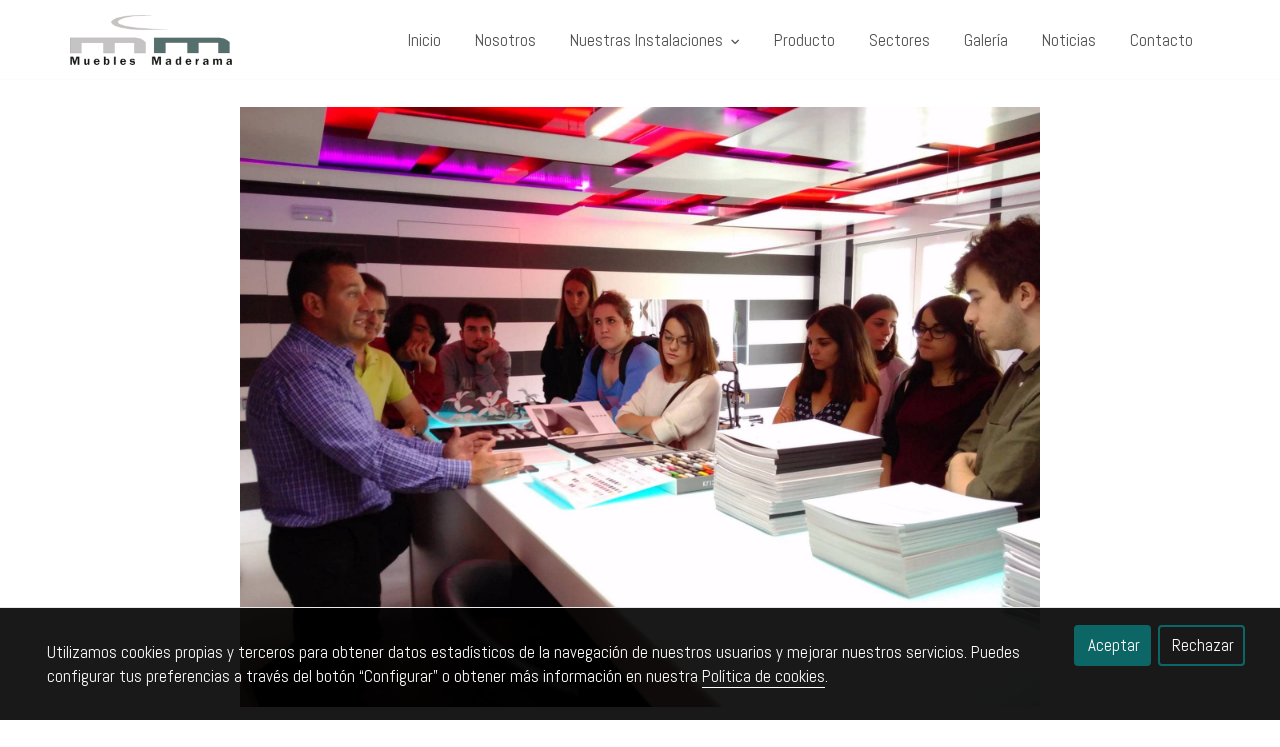

--- FILE ---
content_type: text/css
request_url: https://1db94ed809223264ca44-6c020ac3a16bbdd10cbf80e156daee8a.ssl.cf3.rackcdn.com/webpack/public/build/versions_homebid_medulaone-abel.32c5fc4f.css
body_size: 4462
content:
html{font-size:17px}body{font-family:Abel,sans-serif;line-height:1.4117647059}.ds-title-block,body{font-weight:400}.ds-title-block:before{bottom:8px}.ds-subtitle,h1,h2,h3,h4,h5,h6{font-family:Abel,sans-serif;font-weight:400;letter-spacing:normal;line-height:1.1}.ds-subtitle{font-size:21px;margin-bottom:1rem}.ds-price,.ds-product-single-cart__offers__price,.ds-product-single-cart__stock .input-number,.ds-product-social a,.scl-btn{font-family:Open Sans,Helvetica,Arial,sans-serif}.font-secondary{font-family:Medula One,cursive;letter-spacing:normal}.ds-btn,.ds-btn.active,.ds-btn:active{font-family:Abel,sans-serif;font-weight:400;letter-spacing:normal;text-transform:none}h1{font-size:3rem;line-height:1.1568627451em}@media only screen and (min-width:993px) and (max-width:1200px){h1{font-size:2.5rem;line-height:1.1882352941em}}@media only screen and (min-width:993px) and (max-width:1200px) and (min-width:768px) and (max-width:992px){h1 .col-md-2,h1 .col-md-3{font-size:2rem;line-height:1.2352941176em}}@media only screen and (min-width:768px) and (max-width:992px){h1{font-size:2rem;line-height:1.2352941176em}}@media only screen and (max-width:767px){h1{font-size:2rem;line-height:1.2352941176em}}h2{font-size:2.5rem;line-height:1.1882352941em}@media only screen and (min-width:993px) and (max-width:1200px){h2{font-size:2rem;line-height:1.2352941176em}}@media only screen and (min-width:993px) and (max-width:1200px) and (min-width:768px) and (max-width:992px){.col-md-2 h2,.col-md-3 h2,.col-md-4 h2{font-size:1.75rem;line-height:1.268907563em}}@media only screen and (min-width:768px) and (max-width:992px){h2{font-size:1.75rem;line-height:1.268907563em}}@media only screen and (min-width:768px) and (max-width:992px) and (max-width:767px){.col-sm-3 h2,.col-sm-4 h2,.col-sm-5 h2,.col-sm-6 h2{font-size:1.75rem;line-height:1.268907563em}}@media only screen and (max-width:767px){h2{font-size:1.75rem;line-height:1.268907563em}}h3{font-size:2rem;line-height:1.2352941176em}@media only screen and (min-width:993px) and (max-width:1200px){h3{font-size:1.75rem;line-height:1.268907563em}}@media only screen and (min-width:993px) and (max-width:1200px) and (min-width:768px) and (max-width:992px){.col-md-2 h3,.col-md-3 h3,.col-md-4 h3{font-size:1.5rem;line-height:1.3137254902em}}@media only screen and (min-width:768px) and (max-width:992px){h3{font-size:1.5rem;line-height:1.3137254902em}}@media only screen and (min-width:768px) and (max-width:992px) and (max-width:767px){.col-sm-3 h3,.col-sm-4 h3,.col-sm-5 h3,.col-sm-6 h3{font-size:1.5rem;line-height:1.3137254902em}}@media only screen and (max-width:767px){h3{font-size:1.5rem;line-height:1.3137254902em}}h4,h5,h6{font-size:1.5rem;line-height:1.3137254902em}@media only screen and (max-width:767px){h4,h5,h6{font-size:1rem;line-height:1.4705882353em}}.text-size-small{font-size:.8em}h1 .text-size-small,h2 .text-size-small,h3 .text-size-small,h4 .text-size-small,h5 .text-size-small,h6 .text-size-small{line-height:calc(1em + 8px)}.text-size-1{font-size:.9em}h1 .text-size-1,h2 .text-size-1,h3 .text-size-1,h4 .text-size-1,h5 .text-size-1,h6 .text-size-1{line-height:calc(1em + 8px)}.text-size-2{font-size:1em}h1 .text-size-2,h2 .text-size-2,h3 .text-size-2,h4 .text-size-2,h5 .text-size-2,h6 .text-size-2{line-height:calc(1em + 8px)}.text-size-3{font-size:1.25em}h1 .text-size-3,h2 .text-size-3,h3 .text-size-3,h4 .text-size-3,h5 .text-size-3,h6 .text-size-3{line-height:calc(1em + 8px)}.text-size-4{font-size:1.5em}h1 .text-size-4,h2 .text-size-4,h3 .text-size-4,h4 .text-size-4,h5 .text-size-4,h6 .text-size-4{line-height:calc(1em + 8px)}.text-size-5{font-size:2em}h1 .text-size-5,h2 .text-size-5,h3 .text-size-5,h4 .text-size-5,h5 .text-size-5,h6 .text-size-5{line-height:calc(1em + 8px)}.m-0,.margin-0{margin:0}.m-bt-0,.m-tb-0,.margin-bt-0,.margin-tb-0{margin-bottom:0;margin-top:0}.m-lr-0,.m-rl-0,.margin-lr-0,.margin-rl-0{margin-left:0;margin-right:0}.m-t-0,.margin-t-0{margin-top:0}.m-b-0,.margin-b-0{margin-bottom:0}.m-l-0,.margin-l-0{margin-left:0}.m-r-0,.margin-r-0{margin-right:0}.p-0,.padding-0{padding:0}.ds-block.v-height-none,.ds-block.v-height-none.ds-block--filled .ds-col,.p-bt-0,.p-tb-0,.padding-bt-0,.padding-tb-0{padding-bottom:0;padding-top:0}.p-lr-0,.p-rl-0,.padding-lr-0,.padding-rl-0{padding-left:0;padding-right:0}.p-t-0,.padding-t-0{padding-top:0}.p-b-0,.padding-b-0{padding-bottom:0}.p-l-0,.padding-l-0{padding-left:0}.p-r-0,.padding-r-0{padding-right:0}.h-0,.height-0{height:0}.min-h-0,.min-height-0{min-height:0}.max-h-0,.max-height-0{max-height:0}.m-1,.margin-1{margin:1rem}.m-bt-1,.m-tb-1,.margin-bt-1,.margin-tb-1{margin-bottom:1rem;margin-top:1rem}.m-lr-1,.m-rl-1,.margin-lr-1,.margin-rl-1{margin-left:1rem;margin-right:1rem}.m-t-1,.margin-t-1{margin-top:1rem}.m-b-1,.margin-b-1{margin-bottom:1rem}.m-l-1,.margin-l-1{margin-left:1rem}.m-r-1,.margin-r-1{margin-right:1rem}.p-1,.padding-1{padding:1rem}.p-bt-1,.p-tb-1,.padding-bt-1,.padding-tb-1{padding-bottom:1rem;padding-top:1rem}.p-lr-1,.p-rl-1,.padding-lr-1,.padding-rl-1{padding-left:1rem;padding-right:1rem}.p-t-1,.padding-t-1{padding-top:1rem}.p-b-1,.padding-b-1{padding-bottom:1rem}.p-l-1,.padding-l-1{padding-left:1rem}.p-r-1,.padding-r-1{padding-right:1rem}.h-1,.height-1{height:1rem}.min-h-1,.min-height-1{min-height:1rem}.max-h-1,.max-height-1{max-height:1rem}.m-2,.margin-2{margin:2rem}.m-bt-2,.m-tb-2,.margin-bt-2,.margin-tb-2{margin-bottom:2rem;margin-top:2rem}.m-lr-2,.m-rl-2,.margin-lr-2,.margin-rl-2{margin-left:2rem;margin-right:2rem}.m-t-2,.margin-t-2{margin-top:2rem}.m-b-2,.margin-b-2{margin-bottom:2rem}.m-l-2,.margin-l-2{margin-left:2rem}.m-r-2,.margin-r-2{margin-right:2rem}.p-2,.padding-2{padding:2rem}.ds-block.v-height-min,.ds-block.v-height-min.ds-block--filled .ds-col,.p-bt-2,.p-tb-2,.padding-bt-2,.padding-tb-2{padding-bottom:2rem;padding-top:2rem}.p-lr-2,.p-rl-2,.padding-lr-2,.padding-rl-2{padding-left:2rem;padding-right:2rem}.p-t-2,.padding-t-2{padding-top:2rem}.p-b-2,.padding-b-2{padding-bottom:2rem}.p-l-2,.padding-l-2{padding-left:2rem}.p-r-2,.padding-r-2{padding-right:2rem}.h-2,.height-2{height:2rem}.min-h-2,.min-height-2{min-height:2rem}.max-h-2,.max-height-2{max-height:2rem}.m-3,.margin-3{margin:3rem}.m-bt-3,.m-tb-3,.margin-bt-3,.margin-tb-3{margin-bottom:3rem;margin-top:3rem}.m-lr-3,.m-rl-3,.margin-lr-3,.margin-rl-3{margin-left:3rem;margin-right:3rem}.m-t-3,.margin-t-3{margin-top:3rem}.m-b-3,.margin-b-3{margin-bottom:3rem}.m-l-3,.margin-l-3{margin-left:3rem}.m-r-3,.margin-r-3{margin-right:3rem}.p-3,.padding-3{padding:3rem}.p-bt-3,.p-tb-3,.padding-bt-3,.padding-tb-3{padding-bottom:3rem;padding-top:3rem}.p-lr-3,.p-rl-3,.padding-lr-3,.padding-rl-3{padding-left:3rem;padding-right:3rem}.p-t-3,.padding-t-3{padding-top:3rem}.p-b-3,.padding-b-3{padding-bottom:3rem}.p-l-3,.padding-l-3{padding-left:3rem}.p-r-3,.padding-r-3{padding-right:3rem}.h-3,.height-3{height:3rem}.min-h-3,.min-height-3{min-height:3rem}.max-h-3,.max-height-3{max-height:3rem}.m-4,.margin-4{margin:4rem}.m-bt-4,.m-tb-4,.margin-bt-4,.margin-tb-4{margin-bottom:4rem;margin-top:4rem}.m-lr-4,.m-rl-4,.margin-lr-4,.margin-rl-4{margin-left:4rem;margin-right:4rem}.m-t-4,.margin-t-4{margin-top:4rem}.m-b-4,.margin-b-4{margin-bottom:4rem}.m-l-4,.margin-l-4{margin-left:4rem}.m-r-4,.margin-r-4{margin-right:4rem}.p-4,.padding-4{padding:4rem}.ds-block.v-height-small,.ds-block.v-height-small.ds-block--filled .ds-col,.p-bt-4,.p-tb-4,.padding-bt-4,.padding-tb-4{padding-bottom:4rem;padding-top:4rem}.p-lr-4,.p-rl-4,.padding-lr-4,.padding-rl-4{padding-left:4rem;padding-right:4rem}.p-t-4,.padding-t-4{padding-top:4rem}.p-b-4,.padding-b-4{padding-bottom:4rem}.p-l-4,.padding-l-4{padding-left:4rem}.p-r-4,.padding-r-4{padding-right:4rem}.h-4,.height-4{height:4rem}.min-h-4,.min-height-4{min-height:4rem}.max-h-4,.max-height-4{max-height:4rem}.m-5,.margin-5{margin:5rem}.m-bt-5,.m-tb-5,.margin-bt-5,.margin-tb-5{margin-bottom:5rem;margin-top:5rem}.m-lr-5,.m-rl-5,.margin-lr-5,.margin-rl-5{margin-left:5rem;margin-right:5rem}.m-t-5,.margin-t-5{margin-top:5rem}.m-b-5,.margin-b-5{margin-bottom:5rem}.m-l-5,.margin-l-5{margin-left:5rem}.m-r-5,.margin-r-5{margin-right:5rem}.p-5,.padding-5{padding:5rem}.p-bt-5,.p-tb-5,.padding-bt-5,.padding-tb-5{padding-bottom:5rem;padding-top:5rem}.p-lr-5,.p-rl-5,.padding-lr-5,.padding-rl-5{padding-left:5rem;padding-right:5rem}.p-t-5,.padding-t-5{padding-top:5rem}.p-b-5,.padding-b-5{padding-bottom:5rem}.p-l-5,.padding-l-5{padding-left:5rem}.p-r-5,.padding-r-5{padding-right:5rem}.h-5,.height-5{height:5rem}.min-h-5,.min-height-5{min-height:5rem}.max-h-5,.max-height-5{max-height:5rem}.m-6,.margin-6{margin:6rem}.m-bt-6,.m-tb-6,.margin-bt-6,.margin-tb-6{margin-bottom:6rem;margin-top:6rem}.m-lr-6,.m-rl-6,.margin-lr-6,.margin-rl-6{margin-left:6rem;margin-right:6rem}.m-t-6,.margin-t-6{margin-top:6rem}.m-b-6,.margin-b-6{margin-bottom:6rem}.m-l-6,.margin-l-6{margin-left:6rem}.m-r-6,.margin-r-6{margin-right:6rem}.p-6,.padding-6{padding:6rem}.p-bt-6,.p-tb-6,.padding-bt-6,.padding-tb-6{padding-bottom:6rem;padding-top:6rem}.p-lr-6,.p-rl-6,.padding-lr-6,.padding-rl-6{padding-left:6rem;padding-right:6rem}.p-t-6,.padding-t-6{padding-top:6rem}.p-b-6,.padding-b-6{padding-bottom:6rem}.p-l-6,.padding-l-6{padding-left:6rem}.p-r-6,.padding-r-6{padding-right:6rem}.h-6,.height-6{height:6rem}.min-h-6,.min-height-6{min-height:6rem}.max-h-6,.max-height-6{max-height:6rem}.m-7,.margin-7{margin:7rem}.m-bt-7,.m-tb-7,.margin-bt-7,.margin-tb-7{margin-bottom:7rem;margin-top:7rem}.m-lr-7,.m-rl-7,.margin-lr-7,.margin-rl-7{margin-left:7rem;margin-right:7rem}.m-t-7,.margin-t-7{margin-top:7rem}.m-b-7,.margin-b-7{margin-bottom:7rem}.m-l-7,.margin-l-7{margin-left:7rem}.m-r-7,.margin-r-7{margin-right:7rem}.p-7,.padding-7{padding:7rem}.p-bt-7,.p-tb-7,.padding-bt-7,.padding-tb-7{padding-bottom:7rem;padding-top:7rem}.p-lr-7,.p-rl-7,.padding-lr-7,.padding-rl-7{padding-left:7rem;padding-right:7rem}.p-t-7,.padding-t-7{padding-top:7rem}.p-b-7,.padding-b-7{padding-bottom:7rem}.p-l-7,.padding-l-7{padding-left:7rem}.p-r-7,.padding-r-7{padding-right:7rem}.h-7,.height-7{height:7rem}.min-h-7,.min-height-7{min-height:7rem}.max-h-7,.max-height-7{max-height:7rem}.m-8,.margin-8{margin:8rem}.m-bt-8,.m-tb-8,.margin-bt-8,.margin-tb-8{margin-bottom:8rem;margin-top:8rem}.m-lr-8,.m-rl-8,.margin-lr-8,.margin-rl-8{margin-left:8rem;margin-right:8rem}.m-t-8,.margin-t-8{margin-top:8rem}.m-b-8,.margin-b-8{margin-bottom:8rem}.m-l-8,.margin-l-8{margin-left:8rem}.m-r-8,.margin-r-8{margin-right:8rem}.p-8,.padding-8{padding:8rem}.ds-block.v-height-med,.ds-block.v-height-med.ds-block--filled .ds-col,.p-bt-8,.p-tb-8,.padding-bt-8,.padding-tb-8{padding-bottom:8rem;padding-top:8rem}.p-lr-8,.p-rl-8,.padding-lr-8,.padding-rl-8{padding-left:8rem;padding-right:8rem}.p-t-8,.padding-t-8{padding-top:8rem}.p-b-8,.padding-b-8{padding-bottom:8rem}.p-l-8,.padding-l-8{padding-left:8rem}.p-r-8,.padding-r-8{padding-right:8rem}.h-8,.height-8{height:8rem}.min-h-8,.min-height-8{min-height:8rem}.max-h-8,.max-height-8{max-height:8rem}.m-9,.margin-9{margin:9rem}.m-bt-9,.m-tb-9,.margin-bt-9,.margin-tb-9{margin-bottom:9rem;margin-top:9rem}.m-lr-9,.m-rl-9,.margin-lr-9,.margin-rl-9{margin-left:9rem;margin-right:9rem}.m-t-9,.margin-t-9{margin-top:9rem}.m-b-9,.margin-b-9{margin-bottom:9rem}.m-l-9,.margin-l-9{margin-left:9rem}.m-r-9,.margin-r-9{margin-right:9rem}.p-9,.padding-9{padding:9rem}.p-bt-9,.p-tb-9,.padding-bt-9,.padding-tb-9{padding-bottom:9rem;padding-top:9rem}.p-lr-9,.p-rl-9,.padding-lr-9,.padding-rl-9{padding-left:9rem;padding-right:9rem}.p-t-9,.padding-t-9{padding-top:9rem}.p-b-9,.padding-b-9{padding-bottom:9rem}.p-l-9,.padding-l-9{padding-left:9rem}.p-r-9,.padding-r-9{padding-right:9rem}.h-9,.height-9{height:9rem}.min-h-9,.min-height-9{min-height:9rem}.max-h-9,.max-height-9{max-height:9rem}.m-10,.margin-10{margin:10rem}.m-bt-10,.m-tb-10,.margin-bt-10,.margin-tb-10{margin-bottom:10rem;margin-top:10rem}.m-lr-10,.m-rl-10,.margin-lr-10,.margin-rl-10{margin-left:10rem;margin-right:10rem}.m-t-10,.margin-t-10{margin-top:10rem}.m-b-10,.margin-b-10{margin-bottom:10rem}.m-l-10,.margin-l-10{margin-left:10rem}.m-r-10,.margin-r-10{margin-right:10rem}.p-10,.padding-10{padding:10rem}.p-bt-10,.p-tb-10,.padding-bt-10,.padding-tb-10{padding-bottom:10rem;padding-top:10rem}.p-lr-10,.p-rl-10,.padding-lr-10,.padding-rl-10{padding-left:10rem;padding-right:10rem}.p-t-10,.padding-t-10{padding-top:10rem}.p-b-10,.padding-b-10{padding-bottom:10rem}.p-l-10,.padding-l-10{padding-left:10rem}.p-r-10,.padding-r-10{padding-right:10rem}.h-10,.height-10{height:10rem}.min-h-10,.min-height-10{min-height:10rem}.max-h-10,.max-height-10{max-height:10rem}.m-11,.margin-11{margin:11rem}.m-bt-11,.m-tb-11,.margin-bt-11,.margin-tb-11{margin-bottom:11rem;margin-top:11rem}.m-lr-11,.m-rl-11,.margin-lr-11,.margin-rl-11{margin-left:11rem;margin-right:11rem}.m-t-11,.margin-t-11{margin-top:11rem}.m-b-11,.margin-b-11{margin-bottom:11rem}.m-l-11,.margin-l-11{margin-left:11rem}.m-r-11,.margin-r-11{margin-right:11rem}.p-11,.padding-11{padding:11rem}.p-bt-11,.p-tb-11,.padding-bt-11,.padding-tb-11{padding-bottom:11rem;padding-top:11rem}.p-lr-11,.p-rl-11,.padding-lr-11,.padding-rl-11{padding-left:11rem;padding-right:11rem}.p-t-11,.padding-t-11{padding-top:11rem}.p-b-11,.padding-b-11{padding-bottom:11rem}.p-l-11,.padding-l-11{padding-left:11rem}.p-r-11,.padding-r-11{padding-right:11rem}.h-11,.height-11{height:11rem}.min-h-11,.min-height-11{min-height:11rem}.max-h-11,.max-height-11{max-height:11rem}.m-12,.margin-12{margin:12rem}.m-bt-12,.m-tb-12,.margin-bt-12,.margin-tb-12{margin-bottom:12rem;margin-top:12rem}.m-lr-12,.m-rl-12,.margin-lr-12,.margin-rl-12{margin-left:12rem;margin-right:12rem}.m-t-12,.margin-t-12{margin-top:12rem}.m-b-12,.margin-b-12{margin-bottom:12rem}.m-l-12,.margin-l-12{margin-left:12rem}.m-r-12,.margin-r-12{margin-right:12rem}.p-12,.padding-12{padding:12rem}.ds-block.v-height-big,.ds-block.v-height-big.ds-block--filled .ds-col,.p-bt-12,.p-tb-12,.padding-bt-12,.padding-tb-12{padding-bottom:12rem;padding-top:12rem}.p-lr-12,.p-rl-12,.padding-lr-12,.padding-rl-12{padding-left:12rem;padding-right:12rem}.p-t-12,.padding-t-12{padding-top:12rem}.p-b-12,.padding-b-12{padding-bottom:12rem}.p-l-12,.padding-l-12{padding-left:12rem}.p-r-12,.padding-r-12{padding-right:12rem}.h-12,.height-12{height:12rem}.min-h-12,.min-height-12{min-height:12rem}.max-h-12,.max-height-12{max-height:12rem}.m-13,.margin-13{margin:13rem}.m-bt-13,.m-tb-13,.margin-bt-13,.margin-tb-13{margin-bottom:13rem;margin-top:13rem}.m-lr-13,.m-rl-13,.margin-lr-13,.margin-rl-13{margin-left:13rem;margin-right:13rem}.m-t-13,.margin-t-13{margin-top:13rem}.m-b-13,.margin-b-13{margin-bottom:13rem}.m-l-13,.margin-l-13{margin-left:13rem}.m-r-13,.margin-r-13{margin-right:13rem}.p-13,.padding-13{padding:13rem}.p-bt-13,.p-tb-13,.padding-bt-13,.padding-tb-13{padding-bottom:13rem;padding-top:13rem}.p-lr-13,.p-rl-13,.padding-lr-13,.padding-rl-13{padding-left:13rem;padding-right:13rem}.p-t-13,.padding-t-13{padding-top:13rem}.p-b-13,.padding-b-13{padding-bottom:13rem}.p-l-13,.padding-l-13{padding-left:13rem}.p-r-13,.padding-r-13{padding-right:13rem}.h-13,.height-13{height:13rem}.min-h-13,.min-height-13{min-height:13rem}.max-h-13,.max-height-13{max-height:13rem}.m-14,.margin-14{margin:14rem}.m-bt-14,.m-tb-14,.margin-bt-14,.margin-tb-14{margin-bottom:14rem;margin-top:14rem}.m-lr-14,.m-rl-14,.margin-lr-14,.margin-rl-14{margin-left:14rem;margin-right:14rem}.m-t-14,.margin-t-14{margin-top:14rem}.m-b-14,.margin-b-14{margin-bottom:14rem}.m-l-14,.margin-l-14{margin-left:14rem}.m-r-14,.margin-r-14{margin-right:14rem}.p-14,.padding-14{padding:14rem}.p-bt-14,.p-tb-14,.padding-bt-14,.padding-tb-14{padding-bottom:14rem;padding-top:14rem}.p-lr-14,.p-rl-14,.padding-lr-14,.padding-rl-14{padding-left:14rem;padding-right:14rem}.p-t-14,.padding-t-14{padding-top:14rem}.p-b-14,.padding-b-14{padding-bottom:14rem}.p-l-14,.padding-l-14{padding-left:14rem}.p-r-14,.padding-r-14{padding-right:14rem}.h-14,.height-14{height:14rem}.min-h-14,.min-height-14{min-height:14rem}.max-h-14,.max-height-14{max-height:14rem}.m-15,.margin-15{margin:15rem}.m-bt-15,.m-tb-15,.margin-bt-15,.margin-tb-15{margin-bottom:15rem;margin-top:15rem}.m-lr-15,.m-rl-15,.margin-lr-15,.margin-rl-15{margin-left:15rem;margin-right:15rem}.m-t-15,.margin-t-15{margin-top:15rem}.m-b-15,.margin-b-15{margin-bottom:15rem}.m-l-15,.margin-l-15{margin-left:15rem}.m-r-15,.margin-r-15{margin-right:15rem}.p-15,.padding-15{padding:15rem}.p-bt-15,.p-tb-15,.padding-bt-15,.padding-tb-15{padding-bottom:15rem;padding-top:15rem}.p-lr-15,.p-rl-15,.padding-lr-15,.padding-rl-15{padding-left:15rem;padding-right:15rem}.p-t-15,.padding-t-15{padding-top:15rem}.p-b-15,.padding-b-15{padding-bottom:15rem}.p-l-15,.padding-l-15{padding-left:15rem}.p-r-15,.padding-r-15{padding-right:15rem}.h-15,.height-15{height:15rem}.min-h-15,.min-height-15{min-height:15rem}.max-h-15,.max-height-15{max-height:15rem}.m-16,.margin-16{margin:16rem}.m-bt-16,.m-tb-16,.margin-bt-16,.margin-tb-16{margin-bottom:16rem;margin-top:16rem}.m-lr-16,.m-rl-16,.margin-lr-16,.margin-rl-16{margin-left:16rem;margin-right:16rem}.m-t-16,.margin-t-16{margin-top:16rem}.m-b-16,.margin-b-16{margin-bottom:16rem}.m-l-16,.margin-l-16{margin-left:16rem}.m-r-16,.margin-r-16{margin-right:16rem}.p-16,.padding-16{padding:16rem}.ds-block.v-height-full,.ds-block.v-height-full.ds-block--filled .ds-col,.p-bt-16,.p-tb-16,.padding-bt-16,.padding-tb-16{padding-bottom:16rem;padding-top:16rem}.p-lr-16,.p-rl-16,.padding-lr-16,.padding-rl-16{padding-left:16rem;padding-right:16rem}.p-t-16,.padding-t-16{padding-top:16rem}.p-b-16,.padding-b-16{padding-bottom:16rem}.p-l-16,.padding-l-16{padding-left:16rem}.p-r-16,.padding-r-16{padding-right:16rem}.h-16,.height-16{height:16rem}.min-h-16,.min-height-16{min-height:16rem}.max-h-16,.max-height-16{max-height:16rem}.m-17,.margin-17{margin:17rem}.m-bt-17,.m-tb-17,.margin-bt-17,.margin-tb-17{margin-bottom:17rem;margin-top:17rem}.m-lr-17,.m-rl-17,.margin-lr-17,.margin-rl-17{margin-left:17rem;margin-right:17rem}.m-t-17,.margin-t-17{margin-top:17rem}.m-b-17,.margin-b-17{margin-bottom:17rem}.m-l-17,.margin-l-17{margin-left:17rem}.m-r-17,.margin-r-17{margin-right:17rem}.p-17,.padding-17{padding:17rem}.p-bt-17,.p-tb-17,.padding-bt-17,.padding-tb-17{padding-bottom:17rem;padding-top:17rem}.p-lr-17,.p-rl-17,.padding-lr-17,.padding-rl-17{padding-left:17rem;padding-right:17rem}.p-t-17,.padding-t-17{padding-top:17rem}.p-b-17,.padding-b-17{padding-bottom:17rem}.p-l-17,.padding-l-17{padding-left:17rem}.p-r-17,.padding-r-17{padding-right:17rem}.h-17,.height-17{height:17rem}.min-h-17,.min-height-17{min-height:17rem}.max-h-17,.max-height-17{max-height:17rem}.m-18,.margin-18{margin:18rem}.m-bt-18,.m-tb-18,.margin-bt-18,.margin-tb-18{margin-bottom:18rem;margin-top:18rem}.m-lr-18,.m-rl-18,.margin-lr-18,.margin-rl-18{margin-left:18rem;margin-right:18rem}.m-t-18,.margin-t-18{margin-top:18rem}.m-b-18,.margin-b-18{margin-bottom:18rem}.m-l-18,.margin-l-18{margin-left:18rem}.m-r-18,.margin-r-18{margin-right:18rem}.p-18,.padding-18{padding:18rem}.p-bt-18,.p-tb-18,.padding-bt-18,.padding-tb-18{padding-bottom:18rem;padding-top:18rem}.p-lr-18,.p-rl-18,.padding-lr-18,.padding-rl-18{padding-left:18rem;padding-right:18rem}.p-t-18,.padding-t-18{padding-top:18rem}.p-b-18,.padding-b-18{padding-bottom:18rem}.p-l-18,.padding-l-18{padding-left:18rem}.p-r-18,.padding-r-18{padding-right:18rem}.h-18,.height-18{height:18rem}.min-h-18,.min-height-18{min-height:18rem}.max-h-18,.max-height-18{max-height:18rem}.m-19,.margin-19{margin:19rem}.m-bt-19,.m-tb-19,.margin-bt-19,.margin-tb-19{margin-bottom:19rem;margin-top:19rem}.m-lr-19,.m-rl-19,.margin-lr-19,.margin-rl-19{margin-left:19rem;margin-right:19rem}.m-t-19,.margin-t-19{margin-top:19rem}.m-b-19,.margin-b-19{margin-bottom:19rem}.m-l-19,.margin-l-19{margin-left:19rem}.m-r-19,.margin-r-19{margin-right:19rem}.p-19,.padding-19{padding:19rem}.p-bt-19,.p-tb-19,.padding-bt-19,.padding-tb-19{padding-bottom:19rem;padding-top:19rem}.p-lr-19,.p-rl-19,.padding-lr-19,.padding-rl-19{padding-left:19rem;padding-right:19rem}.p-t-19,.padding-t-19{padding-top:19rem}.p-b-19,.padding-b-19{padding-bottom:19rem}.p-l-19,.padding-l-19{padding-left:19rem}.p-r-19,.padding-r-19{padding-right:19rem}.h-19,.height-19{height:19rem}.min-h-19,.min-height-19{min-height:19rem}.max-h-19,.max-height-19{max-height:19rem}.m-20,.margin-20{margin:20rem}.m-bt-20,.m-tb-20,.margin-bt-20,.margin-tb-20{margin-bottom:20rem;margin-top:20rem}.m-lr-20,.m-rl-20,.margin-lr-20,.margin-rl-20{margin-left:20rem;margin-right:20rem}.m-t-20,.margin-t-20{margin-top:20rem}.m-b-20,.margin-b-20{margin-bottom:20rem}.m-l-20,.margin-l-20{margin-left:20rem}.m-r-20,.margin-r-20{margin-right:20rem}.p-20,.padding-20{padding:20rem}.p-bt-20,.p-tb-20,.padding-bt-20,.padding-tb-20{padding-bottom:20rem;padding-top:20rem}.p-lr-20,.p-rl-20,.padding-lr-20,.padding-rl-20{padding-left:20rem;padding-right:20rem}.p-t-20,.padding-t-20{padding-top:20rem}.p-b-20,.padding-b-20{padding-bottom:20rem}.p-l-20,.padding-l-20{padding-left:20rem}.p-r-20,.padding-r-20{padding-right:20rem}.h-20,.height-20{height:20rem}.min-h-20,.min-height-20{min-height:20rem}.max-h-20,.max-height-20{max-height:20rem}@media only screen and (max-width:767px){.text-xs-left{text-align:left}.text-xs-right{text-align:right}}.ds-block.v-height-none.ds-block--filled{padding:0}@media only screen and (max-width:767px){.ds-block.v-height-min{padding-bottom:70px;padding-top:70px}}.ds-block.v-height-min.ds-block--filled{padding:0}@media only screen and (max-width:767px){.ds-block.v-height-min.ds-block--filled .ds-col,.ds-block.v-height-small{padding-bottom:70px;padding-top:70px}}.ds-block.v-height-small.ds-block--filled{padding:0}@media only screen and (max-width:767px){.ds-block.v-height-med,.ds-block.v-height-small.ds-block--filled .ds-col{padding-bottom:70px;padding-top:70px}}.ds-block.v-height-med.ds-block--filled{padding:0}@media only screen and (max-width:767px){.ds-block.v-height-big,.ds-block.v-height-med.ds-block--filled .ds-col{padding-bottom:70px;padding-top:70px}}.ds-block.v-height-big.ds-block--filled{padding:0}@media only screen and (max-width:767px){.ds-block.v-height-big.ds-block--filled .ds-col,.ds-block.v-height-full{padding-bottom:70px;padding-top:70px}}.ds-block.v-height-full.ds-block--filled{padding:0}@media only screen and (max-width:767px){.ds-block.v-height-full.ds-block--filled .ds-col{padding-bottom:70px;padding-top:70px}}.ds-block.v-full-screen{height:auto;min-height:100vh}@media only screen and (max-width:767px){.ds-block.v-full-screen{min-height:50vh}}.ds-block.v-full-screen.ds-block--filled{min-height:none}.ds-block.v-full-screen.ds-block--filled .ds-col{height:auto;min-height:100vh}@media only screen and (max-width:767px){.ds-block.v-full-screen.ds-block--filled .ds-col{min-height:50vh}}.ds-block.v-full-screen .plyr__video-embed>div{padding-bottom:0;position:static;transform:none}

--- FILE ---
content_type: text/css
request_url: https://1db94ed809223264ca44-6c020ac3a16bbdd10cbf80e156daee8a.ssl.cf3.rackcdn.com/webpack/public/build/versions_homebid_acquamarina.30d1f229.css
body_size: 4760
content:
body{color:#222}blockquote a,dl a,h1 a,h2 a,h3 a,h4 a,h5 a,h6 a,ol a,p a,pre a,ul a{color:#0d6666}blockquote a.hover,blockquote a:focus,blockquote a:hover,dl a.hover,dl a:focus,dl a:hover,h1 a.hover,h1 a:focus,h1 a:hover,h2 a.hover,h2 a:focus,h2 a:hover,h3 a.hover,h3 a:focus,h3 a:hover,h4 a.hover,h4 a:focus,h4 a:hover,h5 a.hover,h5 a:focus,h5 a:hover,h6 a.hover,h6 a:focus,h6 a:hover,ol a.hover,ol a:focus,ol a:hover,p a.hover,p a:focus,p a:hover,pre a.hover,pre a:focus,pre a:hover,ul a.hover,ul a:focus,ul a:hover{color:#1e9090}.ds-tab .nav-tabs li.active>a,.ds-tab .nav-tabs li.active>a:focus,.ds-tab .nav-tabs li.active>a:hover{color:#0d6666}.ds-cc-form .form-control:focus{border-color:#0d6666;-webkit-box-shadow:inset 0 1px 1px rgba(0,0,0,.075),0 0 8px rgba(13,102,102,.6);-moz-box-shadow:inset 0 1px 1px rgba(0,0,0,.075),0 0 8px rgba(13,102,102,.6);box-shadow:inset 0 1px 1px rgba(0,0,0,.075),0 0 8px rgba(13,102,102,.6)}.ds-title-block:before{background:#1a242b}.sk-fading-circle .sk-circle:before{background-color:#0d6666}.swiper-pagination-bullets .swiper-pagination-bullet-active{-webkit-transition:background,.5s,ease;-moz-transition:background,.5s,ease;-o-transition:background,.5s,ease;transition:background,.5s,ease}.v-text-dark .swiper-pagination-bullets .swiper-pagination-bullet-active{background:#222}.v-text-light .swiper-pagination-bullets .swiper-pagination-bullet-active{background:#fff}.block-progress-bar-1 .progress-bar{background-color:#1a242b}.block-progress-bar-2 .ds-cn-grid-element:nth-child(6n+1) .progress-bar{background:#1a242b}.block-progress-bar-2 .ds-cn-grid-element:nth-child(6n+2) .progress-bar{background:#141c21}.block-progress-bar-2 .ds-cn-grid-element:nth-child(6n+3) .progress-bar{background:#0e1418}.block-progress-bar-2 .ds-cn-grid-element:nth-child(6n+4) .progress-bar{background:#0d1115}.block-progress-bar-2 .ds-cn-grid-element:nth-child(6n+5) .progress-bar{background:#030405}.block-progress-bar-2 .ds-cn-grid-element:nth-child(6n+6) .progress-bar{background:#000}.block-progress-circle .progress .progress-bar{border-color:#1a242b}.block-pricing-1 .element ul li:before{color:#1a242b}.block-pricing-2 .target-body .target-body_top{background:#1a242b}.block-pricing-2 .target-body .target-body_bottom ul li:before{color:#1a242b}.block-pricing-3 .ds-subtitle,.block-pricing-3 .pricing-shape,.block-pricing-3 .target-body .target-body_top{background:#1a242b}.account .btn-primary{background:#00aae8;border-color:#00aae8;color:#fff!important}.account .btn-primary.active.focus,.account .btn-primary.active.hover,.account .btn-primary.active:focus,.account .btn-primary.active:hover,.account .btn-primary:active,.account .btn-primary:active.focus,.account .btn-primary:active.hover,.account .btn-primary:active:focus,.account .btn-primary:active:hover,.account .btn-primary:focus,.account .btn-primary:hover{background:#00729c;box-shadow:none!important;outline:0}.account .btn-outline-primary{border-color:#00aae8;color:#00aae8!important}.account .btn-outline-primary:hover{background:#00aae8;color:#fff!important}.account .nav-tabs .nav-link.active:hover{border-bottom-color:#00aae8}.account .btn-link,.account .btn-link:hover,.account .nav-link span,.account .nav-link:hover span,.account .nav-tabs .nav-link:hover,.account a,.account a:hover{color:#00aae8}.breadcrumb .account .btn-link,.breadcrumb .account a{color:inherit}.account .form-control:focus{border-color:#00aae8}.account .form-radio .checkmark:after{background:#00aae8}.account .form-check input:checked~.checkmark{background-color:#00aae8}.account .nav-tabs .nav-item.show .nav-link,.account .nav-tabs .nav-link.active{border-color:#fff #fff #00aae8}.account .custom-select:focus{border-color:#00aae8;box-shadow:0 0 0 .2rem rgba(0,170,232,.5)}.color-1{background-color:#1a242b}.color-2{background-color:#4ab6ad}.color-3{background-color:#ddd}.color-4{background-color:#c2d0d1}.color-5{background-color:#0d6666}.color-6{background-color:#fff}.color-7{background-color:#efefef}.color-8{background-color:#999}.color-9{background-color:#444}.color-10{background-color:#222}.bg-color-1,.bg-color-1.ds-cc-panel:after{background-color:#1a242b}.bg-color-2,.bg-color-2.ds-cc-panel:after{background-color:#4ab6ad}.bg-color-3,.bg-color-3.ds-cc-panel:after{background-color:#ddd}.bg-color-4,.bg-color-4.ds-cc-panel:after{background-color:#c2d0d1}.bg-color-5,.bg-color-5.ds-cc-panel:after,.ds-cc-panel.noUi-connect:after,.noUi-connect{background-color:#0d6666}.bg-color-6,.bg-color-6.ds-cc-panel:after{background-color:#fff}.bg-color-7,.bg-color-7.ds-cc-panel:after{background-color:#efefef}.bg-color-8,.bg-color-8.ds-cc-panel:after{background-color:#999}.bg-color-9,.bg-color-9.ds-cc-panel:after{background-color:#444}.bg-color-10,.bg-color-10.ds-cc-panel:after{background-color:#222}.fg-color-1{color:#1a242b}.fg-color-1--active:hover{color:#10171b}.fg-color-2{color:#4ab6ad}.fg-color-2--active:hover{color:#42a49c}.fg-color-3{color:#ddd}.fg-color-3--active:hover{color:#d0d0d0}.fg-color-4{color:#c2d0d1}.fg-color-4--active:hover{color:#b3c5c6}.fg-color-5{color:#0d6666}.fg-color-5--active:hover{color:#0a4f4f}.fg-color-6{color:#fff}.fg-color-6--active:hover{color:#f2f2f2}.fg-color-7{color:#efefef}.fg-color-7--active:hover{color:#e2e2e2}.fg-color-8{color:#999}.fg-color-8--active:hover{color:#8c8c8c}.fg-color-9{color:#444}.fg-color-9--active:hover{color:#373737}.fg-color-10{color:#222}.fg-color-10--active:hover{color:#151515}.br-color-1{border-color:#1a242b}.br-color-2{border-color:#4ab6ad}.br-color-3{border-color:#ddd}.br-color-4{border-color:#c2d0d1}.br-color-5{border-color:#0d6666}.br-color-6{border-color:#fff}.br-color-7{border-color:#efefef}.br-color-8{border-color:#999}.br-color-9{border-color:#444}.br-color-10{border-color:#222}.ds-block.v-text-light{color:#fff}.ds-block.v-text-dark{color:#222}.ribbon-primary span{background:#1a242b}.ribbon-primary span:before{border-left-color:#000;border-top-color:#000}.ribbon-primary span:after{border-right-color:#000;border-top-color:#000}.ds-header-color--color-1,.ds-header-color--color-1 .navbar-top-header,.ds-header-color--color-1 .navbar-top-header a:focus,.ds-header-color--color-1 .navbar-top-header a:hover{color:#fff}.ds-header-color--color-1 .navbar-top-header .goog-te-gadget-simple{border-color:rgba(34,34,34,.05)}.ds-header-color--color-1 .goog-te-menu-value span{color:#fff!important}.ds-header-color--color-1 .navbar-brand,.ds-header-color--color-1 .navbar-brand:focus,.ds-header-color--color-1 .navbar-brand:hover,.ds-header-color--color-1 .navbar-nav .ds-inline-search .btn,.ds-header-color--color-1 .navbar-nav .ds-inline-search .btn:focus,.ds-header-color--color-1 .navbar-nav .ds-inline-search .btn:hover,.ds-header-color--color-1 .navbar-nav>li>a,.ds-header-color--color-1 .navbar-nav>li>a:focus,.ds-header-color--color-1 .navbar-nav>li>a:hover,.ds-header-color--color-1 .navbar-text{color:#fff}.ds-header-color--color-1 .navbar-nav>.active>a,.ds-header-color--color-1 .navbar-nav>.active>a:focus,.ds-header-color--color-1 .navbar-nav>.active>a:hover,.ds-header-color--color-1 .navbar-nav>.open>a,.ds-header-color--color-1 .navbar-nav>.open>a:focus,.ds-header-color--color-1 .navbar-nav>.open>a:hover{background-color:#000;border-color:#fff;color:#fff}.ds-header-color--color-1 .navbar-nav .ds-inline-search .input-group{border-color:hsla(0,0%,100%,.36)}.ds-header-color--color-1 .navbar-nav .ds-inline-search .form-control{color:#fff}.ds-header-color--color-1 .navbar-nav .ds-inline-search .form-control::-moz-placeholder{color:#fff}.ds-header-color--color-1 .navbar-nav .ds-inline-search .form-control:-ms-input-placeholder{color:#fff}.ds-header-color--color-1 .navbar-nav .ds-inline-search .form-control::-webkit-input-placeholder{color:#fff}.ds-header-color--color-1 .navbar-nav .dropdown-menu{background:#1a242b;border:#1a242b;-webkit-column-rule-color:#24313b!important;-moz-column-rule-color:#24313b!important;column-rule-color:#24313b!important}.ds-header-color--color-1 .navbar-nav .dropdown-menu a{color:#fff}.ds-header-color--color-1 .navbar-nav .dropdown-menu .active>a,.ds-header-color--color-1 .navbar-nav .dropdown-menu .active>a:focus,.ds-header-color--color-1 .navbar-nav .dropdown-menu .active>a:hover,.ds-header-color--color-1 .navbar-nav .dropdown-menu a:focus,.ds-header-color--color-1 .navbar-nav .dropdown-menu a:hover{background-color:#000;color:#fff}.ds-header-color--color-1 .navbar-toggle{border-color:#000}.ds-header-color--color-1 .navbar-toggle:focus,.ds-header-color--color-1 .navbar-toggle:hover{background-color:transparent;color:#fff}.ds-header-color--color-1 .navbar-toggle .icon-bar{background-color:#fff}.ds-header-color--color-1 .navbar-collapse,.ds-header-color--color-1 .navbar-form{border-color:#fff}.ds-header-color--color-1 .ds-mobile-search a,.ds-header-color--color-1 .ds-mobile-search a:hover,.ds-header-color--color-1 .navbar-link,.ds-header-color--color-1 .navbar-link:hover,.ds-header-color--color-2,.ds-header-color--color-2 .navbar-top-header,.ds-header-color--color-2 .navbar-top-header a:focus,.ds-header-color--color-2 .navbar-top-header a:hover{color:#fff}.ds-header-color--color-2 .navbar-top-header .goog-te-gadget-simple{border-color:rgba(34,34,34,.05)}.ds-header-color--color-2 .goog-te-menu-value span{color:#fff!important}.ds-header-color--color-2 .navbar-brand,.ds-header-color--color-2 .navbar-brand:focus,.ds-header-color--color-2 .navbar-brand:hover,.ds-header-color--color-2 .navbar-nav .ds-inline-search .btn,.ds-header-color--color-2 .navbar-nav .ds-inline-search .btn:focus,.ds-header-color--color-2 .navbar-nav .ds-inline-search .btn:hover,.ds-header-color--color-2 .navbar-nav>li>a,.ds-header-color--color-2 .navbar-nav>li>a:focus,.ds-header-color--color-2 .navbar-nav>li>a:hover,.ds-header-color--color-2 .navbar-text{color:#fff}.ds-header-color--color-2 .navbar-nav>.active>a,.ds-header-color--color-2 .navbar-nav>.active>a:focus,.ds-header-color--color-2 .navbar-nav>.active>a:hover,.ds-header-color--color-2 .navbar-nav>.open>a,.ds-header-color--color-2 .navbar-nav>.open>a:focus,.ds-header-color--color-2 .navbar-nav>.open>a:hover{background-color:#2c6e68;border-color:#fff;color:#fff}.ds-header-color--color-2 .navbar-nav .ds-inline-search .input-group{border-color:hsla(0,0%,100%,.36)}.ds-header-color--color-2 .navbar-nav .ds-inline-search .form-control{color:#fff}.ds-header-color--color-2 .navbar-nav .ds-inline-search .form-control::-moz-placeholder{color:#fff}.ds-header-color--color-2 .navbar-nav .ds-inline-search .form-control:-ms-input-placeholder{color:#fff}.ds-header-color--color-2 .navbar-nav .ds-inline-search .form-control::-webkit-input-placeholder{color:#fff}.ds-header-color--color-2 .navbar-nav .dropdown-menu{background:#4ab6ad;border:#4ab6ad;-webkit-column-rule-color:#5cbdb5!important;-moz-column-rule-color:#5cbdb5!important;column-rule-color:#5cbdb5!important}.ds-header-color--color-2 .navbar-nav .dropdown-menu a{color:#fff}.ds-header-color--color-2 .navbar-nav .dropdown-menu .active>a,.ds-header-color--color-2 .navbar-nav .dropdown-menu .active>a:focus,.ds-header-color--color-2 .navbar-nav .dropdown-menu .active>a:hover,.ds-header-color--color-2 .navbar-nav .dropdown-menu a:focus,.ds-header-color--color-2 .navbar-nav .dropdown-menu a:hover{background-color:#2c6e68;color:#fff}.ds-header-color--color-2 .navbar-toggle{border-color:#2c6e68}.ds-header-color--color-2 .navbar-toggle:focus,.ds-header-color--color-2 .navbar-toggle:hover{background-color:transparent;color:#fff}.ds-header-color--color-2 .navbar-toggle .icon-bar{background-color:#fff}.ds-header-color--color-2 .navbar-collapse,.ds-header-color--color-2 .navbar-form{border-color:#fff}.ds-header-color--color-2 .ds-mobile-search a,.ds-header-color--color-2 .ds-mobile-search a:hover,.ds-header-color--color-2 .navbar-link,.ds-header-color--color-2 .navbar-link:hover,.ds-header-color--color-3,.ds-header-color--color-3 .navbar-top-header,.ds-header-color--color-3 .navbar-top-header a:focus,.ds-header-color--color-3 .navbar-top-header a:hover{color:#fff}.ds-header-color--color-3 .navbar-top-header .goog-te-gadget-simple{border-color:rgba(34,34,34,.05)}.ds-header-color--color-3 .goog-te-menu-value span{color:#fff!important}.ds-header-color--color-3 .navbar-brand,.ds-header-color--color-3 .navbar-brand:focus,.ds-header-color--color-3 .navbar-brand:hover,.ds-header-color--color-3 .navbar-nav .ds-inline-search .btn,.ds-header-color--color-3 .navbar-nav .ds-inline-search .btn:focus,.ds-header-color--color-3 .navbar-nav .ds-inline-search .btn:hover,.ds-header-color--color-3 .navbar-nav>li>a,.ds-header-color--color-3 .navbar-nav>li>a:focus,.ds-header-color--color-3 .navbar-nav>li>a:hover,.ds-header-color--color-3 .navbar-text{color:#fff}.ds-header-color--color-3 .navbar-nav>.active>a,.ds-header-color--color-3 .navbar-nav>.active>a:focus,.ds-header-color--color-3 .navbar-nav>.active>a:hover,.ds-header-color--color-3 .navbar-nav>.open>a,.ds-header-color--color-3 .navbar-nav>.open>a:focus,.ds-header-color--color-3 .navbar-nav>.open>a:hover{background-color:#aaa;border-color:#fff;color:#fff}.ds-header-color--color-3 .navbar-nav .ds-inline-search .input-group{border-color:hsla(0,0%,100%,.36)}.ds-header-color--color-3 .navbar-nav .ds-inline-search .form-control{color:#fff}.ds-header-color--color-3 .navbar-nav .ds-inline-search .form-control::-moz-placeholder{color:#fff}.ds-header-color--color-3 .navbar-nav .ds-inline-search .form-control:-ms-input-placeholder{color:#fff}.ds-header-color--color-3 .navbar-nav .ds-inline-search .form-control::-webkit-input-placeholder{color:#fff}.ds-header-color--color-3 .navbar-nav .dropdown-menu{background:#ddd;border:#ddd;-webkit-column-rule-color:#eaeaea!important;-moz-column-rule-color:#eaeaea!important;column-rule-color:#eaeaea!important}.ds-header-color--color-3 .navbar-nav .dropdown-menu a{color:#fff}.ds-header-color--color-3 .navbar-nav .dropdown-menu .active>a,.ds-header-color--color-3 .navbar-nav .dropdown-menu .active>a:focus,.ds-header-color--color-3 .navbar-nav .dropdown-menu .active>a:hover,.ds-header-color--color-3 .navbar-nav .dropdown-menu a:focus,.ds-header-color--color-3 .navbar-nav .dropdown-menu a:hover{background-color:#aaa;color:#fff}.ds-header-color--color-3 .navbar-toggle{border-color:#aaa}.ds-header-color--color-3 .navbar-toggle:focus,.ds-header-color--color-3 .navbar-toggle:hover{background-color:transparent;color:#fff}.ds-header-color--color-3 .navbar-toggle .icon-bar{background-color:#fff}.ds-header-color--color-3 .navbar-collapse,.ds-header-color--color-3 .navbar-form{border-color:#fff}.ds-header-color--color-3 .ds-mobile-search a,.ds-header-color--color-3 .ds-mobile-search a:hover,.ds-header-color--color-3 .navbar-link,.ds-header-color--color-3 .navbar-link:hover,.ds-header-color--color-4,.ds-header-color--color-4 .navbar-top-header,.ds-header-color--color-4 .navbar-top-header a:focus,.ds-header-color--color-4 .navbar-top-header a:hover{color:#fff}.ds-header-color--color-4 .navbar-top-header .goog-te-gadget-simple{border-color:rgba(34,34,34,.05)}.ds-header-color--color-4 .goog-te-menu-value span{color:#fff!important}.ds-header-color--color-4 .navbar-brand,.ds-header-color--color-4 .navbar-brand:focus,.ds-header-color--color-4 .navbar-brand:hover,.ds-header-color--color-4 .navbar-nav .ds-inline-search .btn,.ds-header-color--color-4 .navbar-nav .ds-inline-search .btn:focus,.ds-header-color--color-4 .navbar-nav .ds-inline-search .btn:hover,.ds-header-color--color-4 .navbar-nav>li>a,.ds-header-color--color-4 .navbar-nav>li>a:focus,.ds-header-color--color-4 .navbar-nav>li>a:hover,.ds-header-color--color-4 .navbar-text{color:#fff}.ds-header-color--color-4 .navbar-nav>.active>a,.ds-header-color--color-4 .navbar-nav>.active>a:focus,.ds-header-color--color-4 .navbar-nav>.active>a:hover,.ds-header-color--color-4 .navbar-nav>.open>a,.ds-header-color--color-4 .navbar-nav>.open>a:focus,.ds-header-color--color-4 .navbar-nav>.open>a:hover{background-color:#88a3a5;border-color:#fff;color:#fff}.ds-header-color--color-4 .navbar-nav .ds-inline-search .input-group{border-color:hsla(0,0%,100%,.36)}.ds-header-color--color-4 .navbar-nav .ds-inline-search .form-control{color:#fff}.ds-header-color--color-4 .navbar-nav .ds-inline-search .form-control::-moz-placeholder{color:#fff}.ds-header-color--color-4 .navbar-nav .ds-inline-search .form-control:-ms-input-placeholder{color:#fff}.ds-header-color--color-4 .navbar-nav .ds-inline-search .form-control::-webkit-input-placeholder{color:#fff}.ds-header-color--color-4 .navbar-nav .dropdown-menu{background:#c2d0d1;border:#c2d0d1;-webkit-column-rule-color:#d1dbdc!important;-moz-column-rule-color:#d1dbdc!important;column-rule-color:#d1dbdc!important}.ds-header-color--color-4 .navbar-nav .dropdown-menu a{color:#fff}.ds-header-color--color-4 .navbar-nav .dropdown-menu .active>a,.ds-header-color--color-4 .navbar-nav .dropdown-menu .active>a:focus,.ds-header-color--color-4 .navbar-nav .dropdown-menu .active>a:hover,.ds-header-color--color-4 .navbar-nav .dropdown-menu a:focus,.ds-header-color--color-4 .navbar-nav .dropdown-menu a:hover{background-color:#88a3a5;color:#fff}.ds-header-color--color-4 .navbar-toggle{border-color:#88a3a5}.ds-header-color--color-4 .navbar-toggle:focus,.ds-header-color--color-4 .navbar-toggle:hover{background-color:transparent;color:#fff}.ds-header-color--color-4 .navbar-toggle .icon-bar{background-color:#fff}.ds-header-color--color-4 .navbar-collapse,.ds-header-color--color-4 .navbar-form{border-color:#fff}.ds-header-color--color-4 .ds-mobile-search a,.ds-header-color--color-4 .ds-mobile-search a:hover,.ds-header-color--color-4 .navbar-link,.ds-header-color--color-4 .navbar-link:hover,.ds-header-color--color-5,.ds-header-color--color-5 .navbar-top-header,.ds-header-color--color-5 .navbar-top-header a:focus,.ds-header-color--color-5 .navbar-top-header a:hover{color:#fff}.ds-header-color--color-5 .navbar-top-header .goog-te-gadget-simple{border-color:rgba(34,34,34,.05)}.ds-header-color--color-5 .goog-te-menu-value span{color:#fff!important}.ds-header-color--color-5 .navbar-brand,.ds-header-color--color-5 .navbar-brand:focus,.ds-header-color--color-5 .navbar-brand:hover,.ds-header-color--color-5 .navbar-nav .ds-inline-search .btn,.ds-header-color--color-5 .navbar-nav .ds-inline-search .btn:focus,.ds-header-color--color-5 .navbar-nav .ds-inline-search .btn:hover,.ds-header-color--color-5 .navbar-nav>li>a,.ds-header-color--color-5 .navbar-nav>li>a:focus,.ds-header-color--color-5 .navbar-nav>li>a:hover,.ds-header-color--color-5 .navbar-text{color:#fff}.ds-header-color--color-5 .navbar-nav>.active>a,.ds-header-color--color-5 .navbar-nav>.active>a:focus,.ds-header-color--color-5 .navbar-nav>.active>a:hover,.ds-header-color--color-5 .navbar-nav>.open>a,.ds-header-color--color-5 .navbar-nav>.open>a:focus,.ds-header-color--color-5 .navbar-nav>.open>a:hover{background-color:#0a4f4f;border-color:#fff;color:#fff}.ds-header-color--color-5 .navbar-nav .ds-inline-search .input-group{border-color:hsla(0,0%,100%,.36)}.ds-header-color--color-5 .navbar-nav .ds-inline-search .form-control{color:#fff}.ds-header-color--color-5 .navbar-nav .ds-inline-search .form-control::-moz-placeholder{color:#fff}.ds-header-color--color-5 .navbar-nav .ds-inline-search .form-control:-ms-input-placeholder{color:#fff}.ds-header-color--color-5 .navbar-nav .ds-inline-search .form-control::-webkit-input-placeholder{color:#fff}.ds-header-color--color-5 .navbar-nav .dropdown-menu{background:#0d6666;border:#0d6666;-webkit-column-rule-color:#107d7d!important;-moz-column-rule-color:#107d7d!important;column-rule-color:#107d7d!important}.ds-header-color--color-5 .navbar-nav .dropdown-menu a{color:#fff}.ds-header-color--color-5 .navbar-nav .dropdown-menu .active>a,.ds-header-color--color-5 .navbar-nav .dropdown-menu .active>a:focus,.ds-header-color--color-5 .navbar-nav .dropdown-menu .active>a:hover,.ds-header-color--color-5 .navbar-nav .dropdown-menu a:focus,.ds-header-color--color-5 .navbar-nav .dropdown-menu a:hover{background-color:#0a4f4f;color:#fff}.ds-header-color--color-5 .navbar-toggle{border-color:#0a4f4f}.ds-header-color--color-5 .navbar-toggle:focus,.ds-header-color--color-5 .navbar-toggle:hover{background-color:transparent;color:#fff}.ds-header-color--color-5 .navbar-toggle .icon-bar{background-color:#fff}.ds-header-color--color-5 .navbar-collapse,.ds-header-color--color-5 .navbar-form{border-color:#fff}.ds-header-color--color-5 .ds-mobile-search a,.ds-header-color--color-5 .ds-mobile-search a:hover,.ds-header-color--color-5 .navbar-link,.ds-header-color--color-5 .navbar-link:hover{color:#fff}.ds-header-color--color-6,.ds-header-color--color-6 .navbar-top-header,.ds-header-color--color-6 .navbar-top-header a:focus,.ds-header-color--color-6 .navbar-top-header a:hover{color:#222}.ds-header-color--color-6 .navbar-top-header .goog-te-gadget-simple{border-color:rgba(34,34,34,.05)}.ds-header-color--color-6 .goog-te-menu-value span{color:#222!important}.ds-header-color--color-6 .navbar-brand,.ds-header-color--color-6 .navbar-brand:focus,.ds-header-color--color-6 .navbar-brand:hover,.ds-header-color--color-6 .navbar-nav .ds-inline-search .btn,.ds-header-color--color-6 .navbar-nav .ds-inline-search .btn:focus,.ds-header-color--color-6 .navbar-nav .ds-inline-search .btn:hover,.ds-header-color--color-6 .navbar-nav>li>a,.ds-header-color--color-6 .navbar-nav>li>a:focus,.ds-header-color--color-6 .navbar-nav>li>a:hover,.ds-header-color--color-6 .navbar-text{color:#222}.ds-header-color--color-6 .navbar-nav>.active>a,.ds-header-color--color-6 .navbar-nav>.active>a:focus,.ds-header-color--color-6 .navbar-nav>.active>a:hover,.ds-header-color--color-6 .navbar-nav>.open>a,.ds-header-color--color-6 .navbar-nav>.open>a:focus,.ds-header-color--color-6 .navbar-nav>.open>a:hover{background-color:#e6e6e6;border-color:#222;color:#222}.ds-header-color--color-6 .navbar-nav .ds-inline-search .input-group{border-color:rgba(34,34,34,.36)}.ds-header-color--color-6 .navbar-nav .ds-inline-search .form-control{color:#222}.ds-header-color--color-6 .navbar-nav .ds-inline-search .form-control::-moz-placeholder{color:#222}.ds-header-color--color-6 .navbar-nav .ds-inline-search .form-control:-ms-input-placeholder{color:#222}.ds-header-color--color-6 .navbar-nav .ds-inline-search .form-control::-webkit-input-placeholder{color:#222}.ds-header-color--color-6 .navbar-nav .dropdown-menu{background:#fff;border:#fff;-webkit-column-rule-color:#fff!important;-moz-column-rule-color:#fff!important;column-rule-color:#fff!important}.ds-header-color--color-6 .navbar-nav .dropdown-menu a{color:#222}.ds-header-color--color-6 .navbar-nav .dropdown-menu .active>a,.ds-header-color--color-6 .navbar-nav .dropdown-menu .active>a:focus,.ds-header-color--color-6 .navbar-nav .dropdown-menu .active>a:hover,.ds-header-color--color-6 .navbar-nav .dropdown-menu a:focus,.ds-header-color--color-6 .navbar-nav .dropdown-menu a:hover{background-color:#e6e6e6;color:#222}.ds-header-color--color-6 .navbar-toggle{border-color:#e6e6e6}.ds-header-color--color-6 .navbar-toggle:focus,.ds-header-color--color-6 .navbar-toggle:hover{background-color:transparent;color:#222}.ds-header-color--color-6 .navbar-toggle .icon-bar{background-color:#222}.ds-header-color--color-6 .navbar-collapse,.ds-header-color--color-6 .navbar-form{border-color:#222}.ds-header-color--color-6 .ds-mobile-search a,.ds-header-color--color-6 .ds-mobile-search a:hover,.ds-header-color--color-6 .navbar-link,.ds-header-color--color-6 .navbar-link:hover,.ds-header-color--color-6.ds-header-style--line-hover,.ds-header-color--color-6.ds-header-style--line-hover .navbar-top-header{color:#222}.ds-header-color--color-6.ds-header-style--line-hover .navbar-top-header a:focus,.ds-header-color--color-6.ds-header-style--line-hover .navbar-top-header a:hover{color:#0d6666}.ds-header-color--color-6.ds-header-style--line-hover .navbar-top-header .goog-te-gadget-simple{border-color:rgba(34,34,34,.05)}.ds-header-color--color-6.ds-header-style--line-hover .goog-te-menu-value span{color:#222!important}.ds-header-color--color-6.ds-header-style--line-hover .navbar-brand,.ds-header-color--color-6.ds-header-style--line-hover .navbar-brand:focus,.ds-header-color--color-6.ds-header-style--line-hover .navbar-brand:hover,.ds-header-color--color-6.ds-header-style--line-hover .navbar-nav .ds-inline-search .btn,.ds-header-color--color-6.ds-header-style--line-hover .navbar-nav>li>a,.ds-header-color--color-6.ds-header-style--line-hover .navbar-text{color:#222}.ds-header-color--color-6.ds-header-style--line-hover .navbar-nav .ds-inline-search .btn:focus,.ds-header-color--color-6.ds-header-style--line-hover .navbar-nav .ds-inline-search .btn:hover,.ds-header-color--color-6.ds-header-style--line-hover .navbar-nav>li>a:focus,.ds-header-color--color-6.ds-header-style--line-hover .navbar-nav>li>a:hover{color:#0d6666}.ds-header-color--color-6.ds-header-style--line-hover .navbar-nav>.active>a,.ds-header-color--color-6.ds-header-style--line-hover .navbar-nav>.active>a:focus,.ds-header-color--color-6.ds-header-style--line-hover .navbar-nav>.active>a:hover,.ds-header-color--color-6.ds-header-style--line-hover .navbar-nav>.open>a,.ds-header-color--color-6.ds-header-style--line-hover .navbar-nav>.open>a:focus,.ds-header-color--color-6.ds-header-style--line-hover .navbar-nav>.open>a:hover{background-color:#e6e6e6;border-color:#0d6666;color:#0d6666}.ds-header-color--color-6.ds-header-style--line-hover .navbar-nav .ds-inline-search .input-group{border-color:rgba(34,34,34,.36)}.ds-header-color--color-6.ds-header-style--line-hover .navbar-nav .ds-inline-search .form-control{color:#222}.ds-header-color--color-6.ds-header-style--line-hover .navbar-nav .ds-inline-search .form-control::-moz-placeholder{color:#222}.ds-header-color--color-6.ds-header-style--line-hover .navbar-nav .ds-inline-search .form-control:-ms-input-placeholder{color:#222}.ds-header-color--color-6.ds-header-style--line-hover .navbar-nav .ds-inline-search .form-control::-webkit-input-placeholder{color:#222}.ds-header-color--color-6.ds-header-style--line-hover .navbar-nav .dropdown-menu{background:#fff;border:#fff;-webkit-column-rule-color:#fff!important;-moz-column-rule-color:#fff!important;column-rule-color:#fff!important}.ds-header-color--color-6.ds-header-style--line-hover .navbar-nav .dropdown-menu a{color:#222}.ds-header-color--color-6.ds-header-style--line-hover .navbar-nav .dropdown-menu .active>a,.ds-header-color--color-6.ds-header-style--line-hover .navbar-nav .dropdown-menu .active>a:focus,.ds-header-color--color-6.ds-header-style--line-hover .navbar-nav .dropdown-menu .active>a:hover,.ds-header-color--color-6.ds-header-style--line-hover .navbar-nav .dropdown-menu a:focus,.ds-header-color--color-6.ds-header-style--line-hover .navbar-nav .dropdown-menu a:hover{background-color:#e6e6e6;color:#0d6666}.ds-header-color--color-6.ds-header-style--line-hover .navbar-toggle{border-color:#e6e6e6}.ds-header-color--color-6.ds-header-style--line-hover .navbar-toggle:focus,.ds-header-color--color-6.ds-header-style--line-hover .navbar-toggle:hover{background-color:transparent;color:#0d6666}.ds-header-color--color-6.ds-header-style--line-hover .navbar-toggle .icon-bar{background-color:#222}.ds-header-color--color-6.ds-header-style--line-hover .navbar-collapse,.ds-header-color--color-6.ds-header-style--line-hover .navbar-form{border-color:#222}.ds-header-color--color-6.ds-header-style--line-hover .navbar-link{color:#222}.ds-header-color--color-6.ds-header-style--line-hover .navbar-link:hover{color:#0d6666}.ds-header-color--color-6.ds-header-style--line-hover .ds-mobile-search a{color:#222}.ds-header-color--color-6.ds-header-style--line-hover .ds-mobile-search a:hover{color:#0d6666}.ds-header-color--color-7,.ds-header-color--color-7 .navbar-top-header,.ds-header-color--color-7 .navbar-top-header a:focus,.ds-header-color--color-7 .navbar-top-header a:hover{color:#222}.ds-header-color--color-7 .navbar-top-header .goog-te-gadget-simple{border-color:rgba(34,34,34,.05)}.ds-header-color--color-7 .goog-te-menu-value span{color:#222!important}.ds-header-color--color-7 .navbar-brand,.ds-header-color--color-7 .navbar-brand:focus,.ds-header-color--color-7 .navbar-brand:hover,.ds-header-color--color-7 .navbar-nav .ds-inline-search .btn,.ds-header-color--color-7 .navbar-nav .ds-inline-search .btn:focus,.ds-header-color--color-7 .navbar-nav .ds-inline-search .btn:hover,.ds-header-color--color-7 .navbar-nav>li>a,.ds-header-color--color-7 .navbar-nav>li>a:focus,.ds-header-color--color-7 .navbar-nav>li>a:hover,.ds-header-color--color-7 .navbar-text{color:#222}.ds-header-color--color-7 .navbar-nav>.active>a,.ds-header-color--color-7 .navbar-nav>.active>a:focus,.ds-header-color--color-7 .navbar-nav>.active>a:hover,.ds-header-color--color-7 .navbar-nav>.open>a,.ds-header-color--color-7 .navbar-nav>.open>a:focus,.ds-header-color--color-7 .navbar-nav>.open>a:hover{background-color:#d6d6d6;border-color:#222;color:#222}.ds-header-color--color-7 .navbar-nav .ds-inline-search .input-group{border-color:rgba(34,34,34,.36)}.ds-header-color--color-7 .navbar-nav .ds-inline-search .form-control{color:#222}.ds-header-color--color-7 .navbar-nav .ds-inline-search .form-control::-moz-placeholder{color:#222}.ds-header-color--color-7 .navbar-nav .ds-inline-search .form-control:-ms-input-placeholder{color:#222}.ds-header-color--color-7 .navbar-nav .ds-inline-search .form-control::-webkit-input-placeholder{color:#222}.ds-header-color--color-7 .navbar-nav .dropdown-menu{background:#efefef;border:#efefef;-webkit-column-rule-color:#fcfcfc!important;-moz-column-rule-color:#fcfcfc!important;column-rule-color:#fcfcfc!important}.ds-header-color--color-7 .navbar-nav .dropdown-menu a{color:#222}.ds-header-color--color-7 .navbar-nav .dropdown-menu .active>a,.ds-header-color--color-7 .navbar-nav .dropdown-menu .active>a:focus,.ds-header-color--color-7 .navbar-nav .dropdown-menu .active>a:hover,.ds-header-color--color-7 .navbar-nav .dropdown-menu a:focus,.ds-header-color--color-7 .navbar-nav .dropdown-menu a:hover{background-color:#d6d6d6;color:#222}.ds-header-color--color-7 .navbar-toggle{border-color:#d6d6d6}.ds-header-color--color-7 .navbar-toggle:focus,.ds-header-color--color-7 .navbar-toggle:hover{background-color:transparent;color:#222}.ds-header-color--color-7 .navbar-toggle .icon-bar{background-color:#222}.ds-header-color--color-7 .navbar-collapse,.ds-header-color--color-7 .navbar-form{border-color:#222}.ds-header-color--color-7 .ds-mobile-search a,.ds-header-color--color-7 .ds-mobile-search a:hover,.ds-header-color--color-7 .navbar-link,.ds-header-color--color-7 .navbar-link:hover{color:#222}.ds-header-color--color-8,.ds-header-color--color-8 .navbar-top-header,.ds-header-color--color-8 .navbar-top-header a:focus,.ds-header-color--color-8 .navbar-top-header a:hover{color:#fff}.ds-header-color--color-8 .navbar-top-header .goog-te-gadget-simple{border-color:rgba(34,34,34,.05)}.ds-header-color--color-8 .goog-te-menu-value span{color:#fff!important}.ds-header-color--color-8 .navbar-brand,.ds-header-color--color-8 .navbar-brand:focus,.ds-header-color--color-8 .navbar-brand:hover,.ds-header-color--color-8 .navbar-nav .ds-inline-search .btn,.ds-header-color--color-8 .navbar-nav .ds-inline-search .btn:focus,.ds-header-color--color-8 .navbar-nav .ds-inline-search .btn:hover,.ds-header-color--color-8 .navbar-nav>li>a,.ds-header-color--color-8 .navbar-nav>li>a:focus,.ds-header-color--color-8 .navbar-nav>li>a:hover,.ds-header-color--color-8 .navbar-text{color:#fff}.ds-header-color--color-8 .navbar-nav>.active>a,.ds-header-color--color-8 .navbar-nav>.active>a:focus,.ds-header-color--color-8 .navbar-nav>.active>a:hover,.ds-header-color--color-8 .navbar-nav>.open>a,.ds-header-color--color-8 .navbar-nav>.open>a:focus,.ds-header-color--color-8 .navbar-nav>.open>a:hover{background-color:#666;border-color:#fff;color:#fff}.ds-header-color--color-8 .navbar-nav .ds-inline-search .input-group{border-color:hsla(0,0%,100%,.36)}.ds-header-color--color-8 .navbar-nav .ds-inline-search .form-control{color:#fff}.ds-header-color--color-8 .navbar-nav .ds-inline-search .form-control::-moz-placeholder{color:#fff}.ds-header-color--color-8 .navbar-nav .ds-inline-search .form-control:-ms-input-placeholder{color:#fff}.ds-header-color--color-8 .navbar-nav .ds-inline-search .form-control::-webkit-input-placeholder{color:#fff}.ds-header-color--color-8 .navbar-nav .dropdown-menu{background:#999;border:#999;-webkit-column-rule-color:#a6a6a6!important;-moz-column-rule-color:#a6a6a6!important;column-rule-color:#a6a6a6!important}.ds-header-color--color-8 .navbar-nav .dropdown-menu a{color:#fff}.ds-header-color--color-8 .navbar-nav .dropdown-menu .active>a,.ds-header-color--color-8 .navbar-nav .dropdown-menu .active>a:focus,.ds-header-color--color-8 .navbar-nav .dropdown-menu .active>a:hover,.ds-header-color--color-8 .navbar-nav .dropdown-menu a:focus,.ds-header-color--color-8 .navbar-nav .dropdown-menu a:hover{background-color:#666;color:#fff}.ds-header-color--color-8 .navbar-toggle{border-color:#666}.ds-header-color--color-8 .navbar-toggle:focus,.ds-header-color--color-8 .navbar-toggle:hover{background-color:transparent;color:#fff}.ds-header-color--color-8 .navbar-toggle .icon-bar{background-color:#fff}.ds-header-color--color-8 .navbar-collapse,.ds-header-color--color-8 .navbar-form{border-color:#fff}.ds-header-color--color-8 .ds-mobile-search a,.ds-header-color--color-8 .ds-mobile-search a:hover,.ds-header-color--color-8 .navbar-link,.ds-header-color--color-8 .navbar-link:hover,.ds-header-color--color-9,.ds-header-color--color-9 .navbar-top-header,.ds-header-color--color-9 .navbar-top-header a:focus,.ds-header-color--color-9 .navbar-top-header a:hover{color:#fff}.ds-header-color--color-9 .navbar-top-header .goog-te-gadget-simple{border-color:rgba(34,34,34,.05)}.ds-header-color--color-9 .goog-te-menu-value span{color:#fff!important}.ds-header-color--color-9 .navbar-brand,.ds-header-color--color-9 .navbar-brand:focus,.ds-header-color--color-9 .navbar-brand:hover,.ds-header-color--color-9 .navbar-nav .ds-inline-search .btn,.ds-header-color--color-9 .navbar-nav .ds-inline-search .btn:focus,.ds-header-color--color-9 .navbar-nav .ds-inline-search .btn:hover,.ds-header-color--color-9 .navbar-nav>li>a,.ds-header-color--color-9 .navbar-nav>li>a:focus,.ds-header-color--color-9 .navbar-nav>li>a:hover,.ds-header-color--color-9 .navbar-text{color:#fff}.ds-header-color--color-9 .navbar-nav>.active>a,.ds-header-color--color-9 .navbar-nav>.active>a:focus,.ds-header-color--color-9 .navbar-nav>.active>a:hover,.ds-header-color--color-9 .navbar-nav>.open>a,.ds-header-color--color-9 .navbar-nav>.open>a:focus,.ds-header-color--color-9 .navbar-nav>.open>a:hover{background-color:#373737;border-color:#fff;color:#fff}.ds-header-color--color-9 .navbar-nav .ds-inline-search .input-group{border-color:hsla(0,0%,100%,.36)}.ds-header-color--color-9 .navbar-nav .ds-inline-search .form-control{color:#fff}.ds-header-color--color-9 .navbar-nav .ds-inline-search .form-control::-moz-placeholder{color:#fff}.ds-header-color--color-9 .navbar-nav .ds-inline-search .form-control:-ms-input-placeholder{color:#fff}.ds-header-color--color-9 .navbar-nav .ds-inline-search .form-control::-webkit-input-placeholder{color:#fff}.ds-header-color--color-9 .navbar-nav .dropdown-menu{background:#444;border:#444;-webkit-column-rule-color:#515151!important;-moz-column-rule-color:#515151!important;column-rule-color:#515151!important}.ds-header-color--color-9 .navbar-nav .dropdown-menu a{color:#fff}.ds-header-color--color-9 .navbar-nav .dropdown-menu .active>a,.ds-header-color--color-9 .navbar-nav .dropdown-menu .active>a:focus,.ds-header-color--color-9 .navbar-nav .dropdown-menu .active>a:hover,.ds-header-color--color-9 .navbar-nav .dropdown-menu a:focus,.ds-header-color--color-9 .navbar-nav .dropdown-menu a:hover{background-color:#373737;color:#fff}.ds-header-color--color-9 .navbar-toggle{border-color:#373737}.ds-header-color--color-9 .navbar-toggle:focus,.ds-header-color--color-9 .navbar-toggle:hover{background-color:transparent;color:#fff}.ds-header-color--color-9 .navbar-toggle .icon-bar{background-color:#fff}.ds-header-color--color-9 .navbar-collapse,.ds-header-color--color-9 .navbar-form{border-color:#fff}.ds-header-color--color-10,.ds-header-color--color-10 .navbar-top-header,.ds-header-color--color-10 .navbar-top-header a:focus,.ds-header-color--color-10 .navbar-top-header a:hover,.ds-header-color--color-9 .ds-mobile-search a,.ds-header-color--color-9 .ds-mobile-search a:hover,.ds-header-color--color-9 .navbar-link,.ds-header-color--color-9 .navbar-link:hover{color:#fff}.ds-header-color--color-10 .navbar-top-header .goog-te-gadget-simple{border-color:rgba(34,34,34,.05)}.ds-header-color--color-10 .goog-te-menu-value span{color:#fff!important}.ds-header-color--color-10 .navbar-brand,.ds-header-color--color-10 .navbar-brand:focus,.ds-header-color--color-10 .navbar-brand:hover,.ds-header-color--color-10 .navbar-nav .ds-inline-search .btn,.ds-header-color--color-10 .navbar-nav .ds-inline-search .btn:focus,.ds-header-color--color-10 .navbar-nav .ds-inline-search .btn:hover,.ds-header-color--color-10 .navbar-nav>li>a,.ds-header-color--color-10 .navbar-nav>li>a:focus,.ds-header-color--color-10 .navbar-nav>li>a:hover,.ds-header-color--color-10 .navbar-text{color:#fff}.ds-header-color--color-10 .navbar-nav>.active>a,.ds-header-color--color-10 .navbar-nav>.active>a:focus,.ds-header-color--color-10 .navbar-nav>.active>a:hover,.ds-header-color--color-10 .navbar-nav>.open>a,.ds-header-color--color-10 .navbar-nav>.open>a:focus,.ds-header-color--color-10 .navbar-nav>.open>a:hover{background-color:#3c3c3c;border-color:#fff;color:#fff}.ds-header-color--color-10 .navbar-nav .ds-inline-search .input-group{border-color:hsla(0,0%,100%,.36)}.ds-header-color--color-10 .navbar-nav .ds-inline-search .form-control{color:#fff}.ds-header-color--color-10 .navbar-nav .ds-inline-search .form-control::-moz-placeholder{color:#fff}.ds-header-color--color-10 .navbar-nav .ds-inline-search .form-control:-ms-input-placeholder{color:#fff}.ds-header-color--color-10 .navbar-nav .ds-inline-search .form-control::-webkit-input-placeholder{color:#fff}.ds-header-color--color-10 .navbar-nav .dropdown-menu{background:#222;border:#222;-webkit-column-rule-color:#2f2f2f!important;-moz-column-rule-color:#2f2f2f!important;column-rule-color:#2f2f2f!important}.ds-header-color--color-10 .navbar-nav .dropdown-menu a{color:#fff}.ds-header-color--color-10 .navbar-nav .dropdown-menu .active>a,.ds-header-color--color-10 .navbar-nav .dropdown-menu .active>a:focus,.ds-header-color--color-10 .navbar-nav .dropdown-menu .active>a:hover,.ds-header-color--color-10 .navbar-nav .dropdown-menu a:focus,.ds-header-color--color-10 .navbar-nav .dropdown-menu a:hover{background-color:#3c3c3c;color:#fff}.ds-header-color--color-10 .navbar-toggle{border-color:#3c3c3c}.ds-header-color--color-10 .navbar-toggle:focus,.ds-header-color--color-10 .navbar-toggle:hover{background-color:transparent;color:#fff}.ds-header-color--color-10 .navbar-toggle .icon-bar{background-color:#fff}.ds-header-color--color-10 .navbar-collapse,.ds-header-color--color-10 .navbar-form{border-color:#fff}.ds-header-color--color-10 .ds-mobile-search a,.ds-header-color--color-10 .ds-mobile-search a:hover,.ds-header-color--color-10 .navbar-link,.ds-header-color--color-10 .navbar-link:hover,.ds-header-color--color-10.ds-header-style--line-hover,.ds-header-color--color-10.ds-header-style--line-hover .navbar-top-header{color:#fff}.ds-header-color--color-10.ds-header-style--line-hover .navbar-top-header a:focus,.ds-header-color--color-10.ds-header-style--line-hover .navbar-top-header a:hover{color:#0d6666}.ds-header-color--color-10.ds-header-style--line-hover .navbar-top-header .goog-te-gadget-simple{border-color:rgba(34,34,34,.05)}.ds-header-color--color-10.ds-header-style--line-hover .goog-te-menu-value span{color:#fff!important}.ds-header-color--color-10.ds-header-style--line-hover .navbar-brand,.ds-header-color--color-10.ds-header-style--line-hover .navbar-brand:focus,.ds-header-color--color-10.ds-header-style--line-hover .navbar-brand:hover,.ds-header-color--color-10.ds-header-style--line-hover .navbar-nav .ds-inline-search .btn,.ds-header-color--color-10.ds-header-style--line-hover .navbar-nav>li>a,.ds-header-color--color-10.ds-header-style--line-hover .navbar-text{color:#fff}.ds-header-color--color-10.ds-header-style--line-hover .navbar-nav .ds-inline-search .btn:focus,.ds-header-color--color-10.ds-header-style--line-hover .navbar-nav .ds-inline-search .btn:hover,.ds-header-color--color-10.ds-header-style--line-hover .navbar-nav>li>a:focus,.ds-header-color--color-10.ds-header-style--line-hover .navbar-nav>li>a:hover{color:#0d6666}.ds-header-color--color-10.ds-header-style--line-hover .navbar-nav>.active>a,.ds-header-color--color-10.ds-header-style--line-hover .navbar-nav>.active>a:focus,.ds-header-color--color-10.ds-header-style--line-hover .navbar-nav>.active>a:hover,.ds-header-color--color-10.ds-header-style--line-hover .navbar-nav>.open>a,.ds-header-color--color-10.ds-header-style--line-hover .navbar-nav>.open>a:focus,.ds-header-color--color-10.ds-header-style--line-hover .navbar-nav>.open>a:hover{background-color:#3c3c3c;border-color:#0d6666;color:#0d6666}.ds-header-color--color-10.ds-header-style--line-hover .navbar-nav .ds-inline-search .input-group{border-color:hsla(0,0%,100%,.36)}.ds-header-color--color-10.ds-header-style--line-hover .navbar-nav .ds-inline-search .form-control{color:#fff}.ds-header-color--color-10.ds-header-style--line-hover .navbar-nav .ds-inline-search .form-control::-moz-placeholder{color:#fff}.ds-header-color--color-10.ds-header-style--line-hover .navbar-nav .ds-inline-search .form-control:-ms-input-placeholder{color:#fff}.ds-header-color--color-10.ds-header-style--line-hover .navbar-nav .ds-inline-search .form-control::-webkit-input-placeholder{color:#fff}.ds-header-color--color-10.ds-header-style--line-hover .navbar-nav .dropdown-menu{background:#222;border:#222;-webkit-column-rule-color:#2f2f2f!important;-moz-column-rule-color:#2f2f2f!important;column-rule-color:#2f2f2f!important}.ds-header-color--color-10.ds-header-style--line-hover .navbar-nav .dropdown-menu a{color:#fff}.ds-header-color--color-10.ds-header-style--line-hover .navbar-nav .dropdown-menu .active>a,.ds-header-color--color-10.ds-header-style--line-hover .navbar-nav .dropdown-menu .active>a:focus,.ds-header-color--color-10.ds-header-style--line-hover .navbar-nav .dropdown-menu .active>a:hover,.ds-header-color--color-10.ds-header-style--line-hover .navbar-nav .dropdown-menu a:focus,.ds-header-color--color-10.ds-header-style--line-hover .navbar-nav .dropdown-menu a:hover{background-color:#3c3c3c;color:#0d6666}.ds-header-color--color-10.ds-header-style--line-hover .navbar-toggle{border-color:#3c3c3c}.ds-header-color--color-10.ds-header-style--line-hover .navbar-toggle:focus,.ds-header-color--color-10.ds-header-style--line-hover .navbar-toggle:hover{background-color:transparent;color:#0d6666}.ds-header-color--color-10.ds-header-style--line-hover .navbar-toggle .icon-bar{background-color:#fff}.ds-header-color--color-10.ds-header-style--line-hover .navbar-collapse,.ds-header-color--color-10.ds-header-style--line-hover .navbar-form{border-color:#fff}.ds-header-color--color-10.ds-header-style--line-hover .navbar-link{color:#fff}.ds-header-color--color-10.ds-header-style--line-hover .navbar-link:hover{color:#0d6666}.ds-header-color--color-10.ds-header-style--line-hover .ds-mobile-search a{color:#fff}.ds-header-color--color-10.ds-header-style--line-hover .ds-mobile-search a:hover{color:#0d6666}@media only screen and (min-width:768px){.ds--navText-light .ds-header-option-transparent .ds-navbar-title,.ds--navText-light .ds-header-option-transparent .nav-text,.ds--navText-light .ds-header-option-transparent .navbar-nav>li.active>a,.ds--navText-light .ds-header-option-transparent .navbar-nav>li.ds-inline-search .btn,.ds--navText-light .ds-header-option-transparent .navbar-nav>li>a,.ds--navText-light .ds-header-option-transparent .navbar-top-header,.ds--navText-light .ds-header-option-transparent .navbar-top-header a{color:#fff}.ds--navText-light .ds-header-option-transparent .navbar-nav>li.active>a,.ds--navText-light .ds-header-option-transparent .navbar-nav>li.active>a:focus,.ds--navText-light .ds-header-option-transparent .navbar-nav>li.active>a:hover,.ds--navText-light .ds-header-option-transparent .navbar-nav>li.open>a,.ds--navText-light .ds-header-option-transparent .navbar-nav>li.open>a:focus,.ds--navText-light .ds-header-option-transparent .navbar-nav>li.open>a:hover{background-color:rgba(34,34,34,.1)}.ds--navText-light .ds-header-option-transparent .goog-te-gadget-simple{border-color:hsla(0,0%,100%,.05)}.ds--navText-light .ds-header-option-transparent .goog-te-menu-value span{color:#fff!important}.ds--navText-light .ds-header-option-transparent .ds-inline-search .input-group{border-color:hsla(0,0%,100%,.36)!important}.ds--navText-light .ds-header-option-transparent .ds-inline-search .form-control{color:#fff!important}.ds--navText-light .ds-header-option-transparent .ds-inline-search .form-control::-moz-placeholder{color:#fff!important}.ds--navText-light .ds-header-option-transparent .ds-inline-search .form-control:-ms-input-placeholder{color:#fff!important}.ds--navText-light .ds-header-option-transparent .ds-inline-search .form-control::-webkit-input-placeholder{color:#fff!important}.ds--navText-light .ds-header-option-transparent .icon-bar{background-color:#fff}.ds--navText-dark .ds-header-option-transparent .ds-navbar-title,.ds--navText-dark .ds-header-option-transparent .nav-text,.ds--navText-dark .ds-header-option-transparent .navbar-nav>li.active>a,.ds--navText-dark .ds-header-option-transparent .navbar-nav>li.ds-inline-search .btn,.ds--navText-dark .ds-header-option-transparent .navbar-nav>li>a,.ds--navText-dark .ds-header-option-transparent .navbar-top-header,.ds--navText-dark .ds-header-option-transparent .navbar-top-header a{color:#222}.ds--navText-dark .ds-header-option-transparent .navbar-nav>li.active>a,.ds--navText-dark .ds-header-option-transparent .navbar-nav>li.active>a:focus,.ds--navText-dark .ds-header-option-transparent .navbar-nav>li.active>a:hover,.ds--navText-dark .ds-header-option-transparent .navbar-nav>li.open>a,.ds--navText-dark .ds-header-option-transparent .navbar-nav>li.open>a:focus,.ds--navText-dark .ds-header-option-transparent .navbar-nav>li.open>a:hover{background-color:rgba(34,34,34,.1)}.ds--navText-dark .ds-header-option-transparent .goog-te-menu-value span{color:#222!important}.ds--navText-dark .ds-header-option-transparent .goog-te-gadget-simple{border-color:rgba(34,34,34,.05)}.ds--navText-dark .ds-header-option-transparent .ds-inline-search .input-group{border-color:rgba(34,34,34,.36)!important}.ds--navText-dark .ds-header-option-transparent .ds-inline-search .form-control{color:#222!important}}@media only screen and (min-width:768px){.ds--navText-dark .ds-header-option-transparent .ds-inline-search .form-control::-moz-placeholder{color:#222!important}.ds--navText-dark .ds-header-option-transparent .ds-inline-search .form-control:-ms-input-placeholder{color:#222!important}.ds--navText-dark .ds-header-option-transparent .ds-inline-search .form-control::-webkit-input-placeholder{color:#222!important}.ds--navText-dark .ds-header-option-transparent .icon-bar{background-color:#222}}.ds-swiper-slider .v-text-light{color:#fff}.ds-swiper-slider .v-text-dark{color:#222}.ds-btn,.ds-btn.active,.ds-btn.active.focus,.ds-btn.active.hover,.ds-btn.active:focus,.ds-btn.active:hover,.ds-btn.focus,.ds-btn.hover,.ds-btn:active,.ds-btn:active.focus,.ds-btn:active.hover,.ds-btn:active:focus,.ds-btn:active:hover,.ds-btn:focus,.ds-btn:hover{outline:0}.ds-btn,.ds-btn.active,.ds-btn:active{background:transparent;border:2px solid transparent;border-radius:0;box-shadow:none;color:inherit;font-size:1rem;line-height:1.5em;min-height:1.5rem;min-width:1.5rem;padding:.75rem 1.5rem;position:relative;text-shadow:none;-webkit-transition:background-color,.1s,ease-out;-moz-transition:background-color,.1s,ease-out;-o-transition:background-color,.1s,ease-out;transition:background-color,.1s,ease-out;white-space:normal}.ds-btn.active.focus,.ds-btn.active.hover,.ds-btn.active:focus,.ds-btn.active:hover,.ds-btn.focus,.ds-btn.hover,.ds-btn:active.focus,.ds-btn:active.hover,.ds-btn:active:focus,.ds-btn:active:hover,.ds-btn:focus,.ds-btn:hover{background-color:#073939;border-color:#073939;color:hsla(0,0%,100%,.9);-webkit-transition:all,.1s,ease-out;-moz-transition:all,.1s,ease-out;-o-transition:all,.1s,ease-out;transition:all,.1s,ease-out}.ds-btn--primary,.ds-btn--primary.active,.ds-btn--primary:active{background:#0d6666;border-color:#0d6666;color:hsla(0,0%,100%,.9);-webkit-transition:all,.1s,ease-out;-moz-transition:all,.1s,ease-out;-o-transition:all,.1s,ease-out;transition:all,.1s,ease-out}.ds-btn--primary.focus,.ds-btn--primary.hover,.ds-btn--primary:focus,.ds-btn--primary:hover{background-color:#073939;border-color:#073939;color:hsla(0,0%,100%,.9)}.ds-btn--secondary,.ds-btn--secondary.active,.ds-btn--secondary:active{background:#1a242b;border-color:#1a242b;color:rgba(0,0,0,.9);-webkit-transition:all,.1s,ease-out;-moz-transition:all,.1s,ease-out;-o-transition:all,.1s,ease-out;transition:all,.1s,ease-out}.ds-btn--secondary.focus,.ds-btn--secondary.hover,.ds-btn--secondary:focus,.ds-btn--secondary:hover{background-color:#07090b;border-color:#07090b;color:rgba(0,0,0,.9)}.ds-btn--link,.ds-btn--link.active,.ds-btn--link:active{background:transparent;border:transparent;color:#0d6666;padding:0}.ds-btn--link.active.focus,.ds-btn--link.active.hover,.ds-btn--link.active:focus,.ds-btn--link.active:hover,.ds-btn--link.focus,.ds-btn--link.hover,.ds-btn--link:active.focus,.ds-btn--link:active.hover,.ds-btn--link:active:focus,.ds-btn--link:active:hover,.ds-btn--link:focus,.ds-btn--link:hover{background:transparent;border:transparent;color:#073939;text-decoration:none}.ds-btn--outline,.ds-btn--outline.active,.ds-btn--outline:active{background:transparent;color:#0d6666}.ds-btn--outline.active.focus,.ds-btn--outline.active.hover,.ds-btn--outline.active:focus,.ds-btn--outline.active:hover,.ds-btn--outline.focus,.ds-btn--outline.hover,.ds-btn--outline:active.focus,.ds-btn--outline:active.hover,.ds-btn--outline:active:focus,.ds-btn--outline:active:hover,.ds-btn--outline:focus,.ds-btn--outline:hover{background-color:#073939;color:#fff}.ds-btn--small{font-size:1.5rem}.ds-btn--large{font-size:2rem}.ds-btn--rounded--1,.ds-btn--rounded--1.active,.ds-btn--rounded--1:active{border-radius:4px}.ds-btn--rounded--2,.ds-btn--rounded--2.active,.ds-btn--rounded--2:active{border-radius:16px}.ds-btn--rounded--3,.ds-btn--rounded--3.active,.ds-btn--rounded--3:active{border-radius:24px}